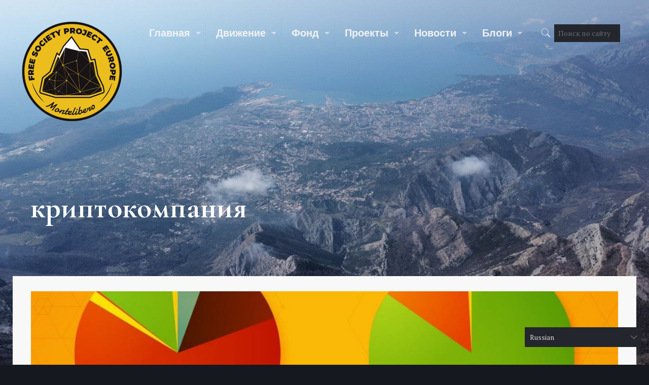

--- FILE ---
content_type: text/html; charset=utf-8
request_url: https://www.google.com/recaptcha/api2/aframe
body_size: 181
content:
<!DOCTYPE HTML><html><head><meta http-equiv="content-type" content="text/html; charset=UTF-8"></head><body><script nonce="gki2u_ADOw8uc3hfn-pPsQ">/** Anti-fraud and anti-abuse applications only. See google.com/recaptcha */ try{var clients={'sodar':'https://pagead2.googlesyndication.com/pagead/sodar?'};window.addEventListener("message",function(a){try{if(a.source===window.parent){var b=JSON.parse(a.data);var c=clients[b['id']];if(c){var d=document.createElement('img');d.src=c+b['params']+'&rc='+(localStorage.getItem("rc::a")?sessionStorage.getItem("rc::b"):"");window.document.body.appendChild(d);sessionStorage.setItem("rc::e",parseInt(sessionStorage.getItem("rc::e")||0)+1);localStorage.setItem("rc::h",'1769108329642');}}}catch(b){}});window.parent.postMessage("_grecaptcha_ready", "*");}catch(b){}</script></body></html>